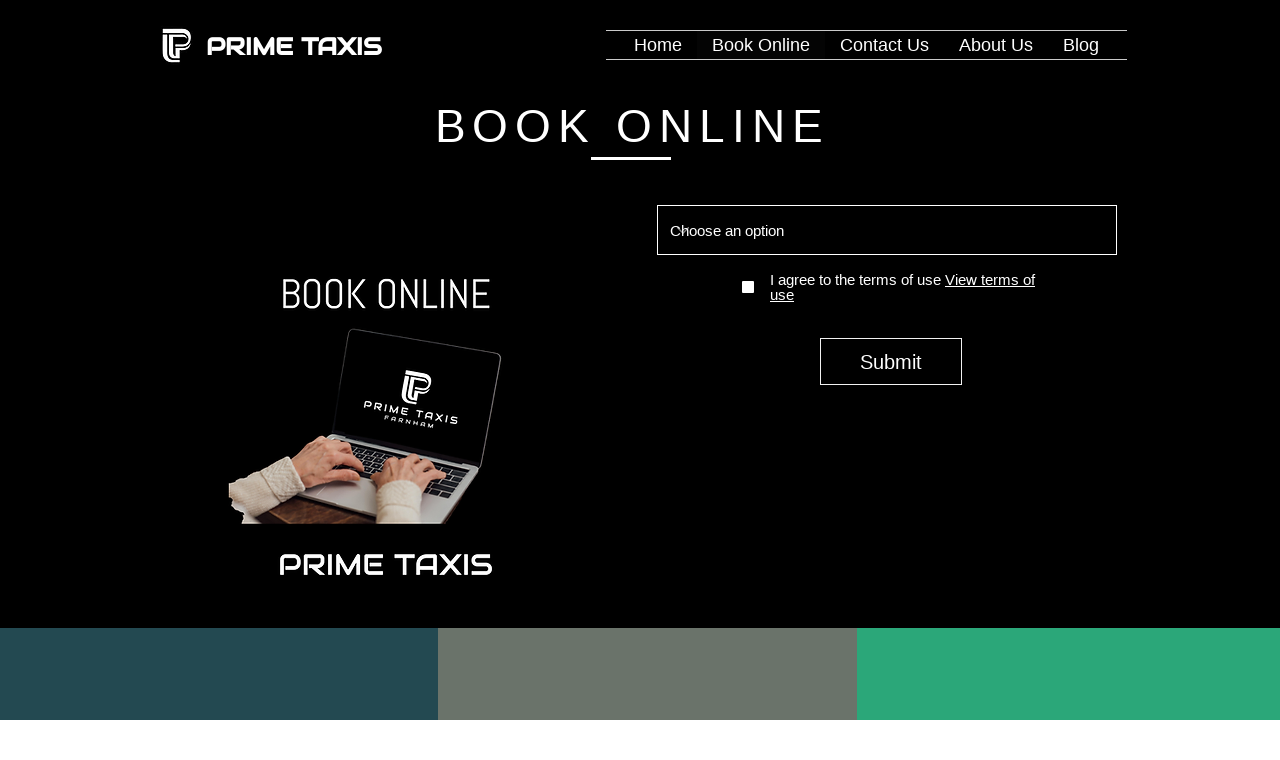

--- FILE ---
content_type: application/javascript
request_url: https://embedsocial.com/cdn/ash.js
body_size: 578
content:
EMBEDSOCIALSCHEMACODE={encode:window.encodeURIComponent,random:Math.random,createElement:function(tag){return window.document.createElement(tag)},JSONP:function(options){var callback,callbackFunc,callbackName,done,head,params,script;params={url:options.url||""};if(params.url.length===0){return}done=false;callbackName=options.callbackName||"callback";callbackFunc=options.callbackFunc||"jsonp_"+EMBEDSOCIALSCHEMACODE.randomString(15);callback=window[callbackFunc]=function(data){window[callbackFunc]=null;options.success(data)};script=EMBEDSOCIALSCHEMACODE.createElement("script");script.src=params.url+(params.url.indexOf("?")<0?"?":"&")+callbackName+"="+callbackFunc;script.async=true;script.onerror=function(evt){window[callbackFunc]=null};script.onload=script.onreadystatechange=function(){if(!done&&(!this.readyState||this.readyState==="loaded"||this.readyState==="complete")){done=true;script.onload=script.onreadystatechange=null;if(script.parentNode){script.parentNode.removeChild(script)}script=null}};head=window.document.getElementsByTagName("head")[0]||window.document.documentElement;head.insertBefore(script,head.firstChild)},randomString:function(length){var str="";while(str.length<length){str+=this.random().toString(36).slice(2,3)}return str},getSchemaData:function(sourceId,schemaDiv,index){var schemaObject=JSON.parse(schemaDiv.innerHTML);this.JSONP({callbackFunc:"jsonp_"+sourceId+"_"+index,url:"https://embedsocial.com/widget/sources/"+sourceId+"/schema_code_data",success:function(data){if(data.averageRating&&data.numData){schemaObject.aggregateRating.ratingValue=data.averageRating;schemaObject.aggregateRating.reviewCount=data.numData;schemaDiv.innerHTML=JSON.stringify(schemaObject)}}})}};var schemaCodeScripts=document.getElementsByClassName("embedsocial-schema-code");for(var i=0;i<schemaCodeScripts.length;i++){var sourceId=schemaCodeScripts[i].getAttribute("data-ref");EMBEDSOCIALSCHEMACODE.getSchemaData(sourceId,schemaCodeScripts[i],i)}
